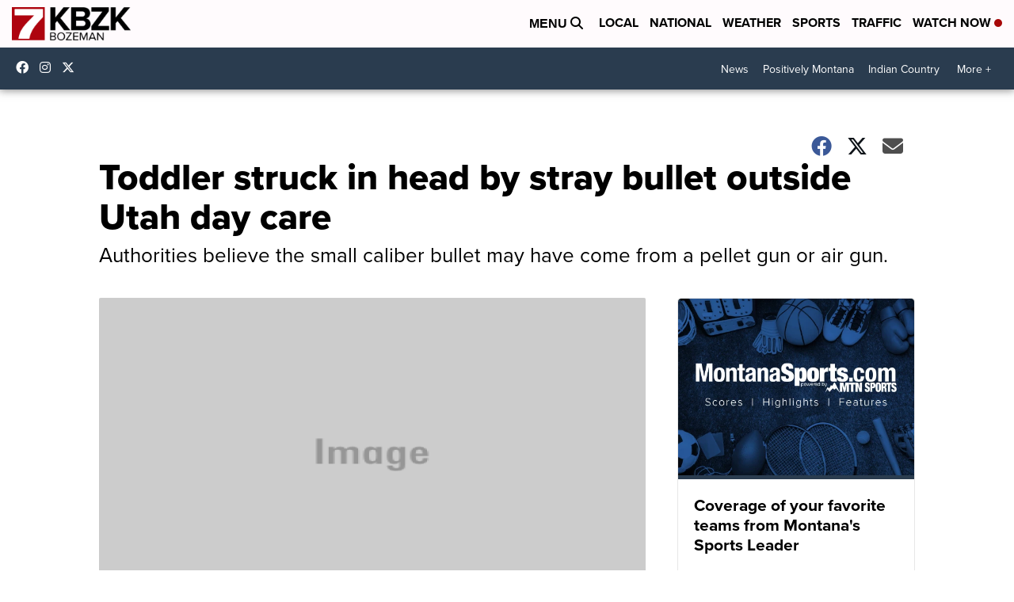

--- FILE ---
content_type: application/javascript; charset=utf-8
request_url: https://fundingchoicesmessages.google.com/f/AGSKWxVh-lV25jx_1QhYeCvUNyyGb8dizvvCc6SEoZU_zDEwc8TqJwKqvZR6Bx-zf0lYQjWsYBnC99RDHmxMEC-0ax-p8twGreE7pwx4Ad8QK6tngp5LD2TmwQTSw-R-fo_HgQzotkj3Eu36HURmm8t3hgpMWf9pzWhEOVVNO2pUY5M-VbiNJGbF62QUSIN7/_/log_ad?_sponsoredlinks_/FloatingAd_/480x70_/ad350.
body_size: -1284
content:
window['d9a55b74-8eeb-474f-b861-6a2cebf44c7c'] = true;